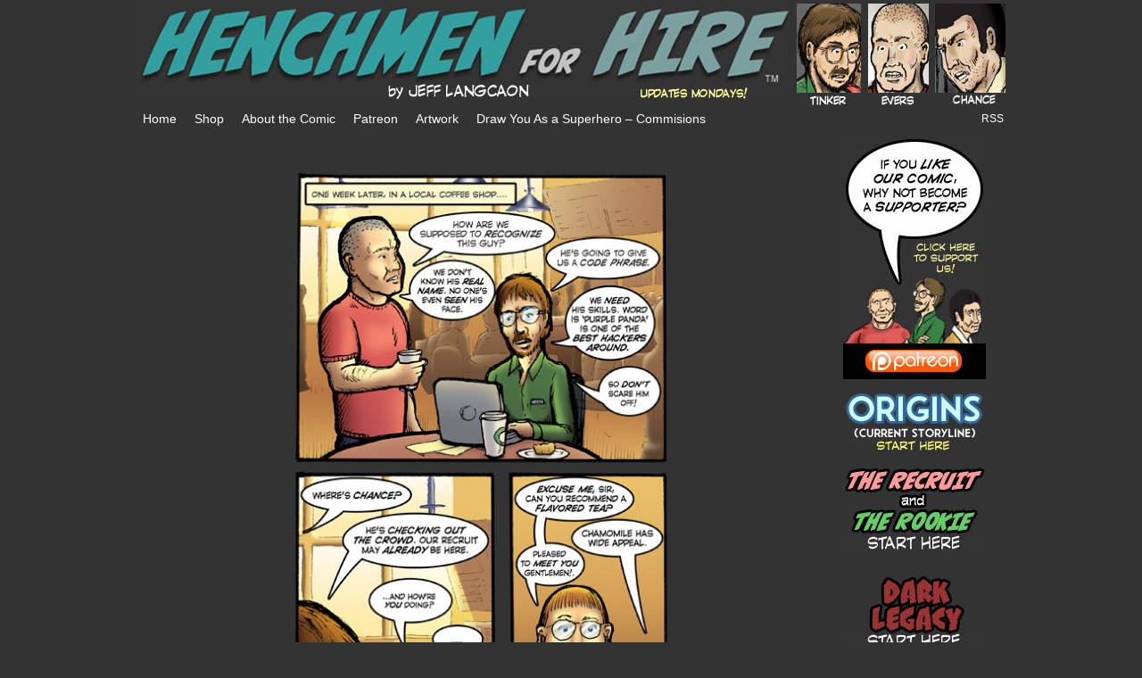

--- FILE ---
content_type: text/html; charset=UTF-8
request_url: https://www.henchmenonline.com/?p=1080
body_size: 9829
content:
<!DOCTYPE html PUBLIC "-//W3C//DTD XHTML 1.0 Transitional//EN" "http://www.w3.org/TR/xhtml1/DTD/xhtml1-transitional.dtd">
<html xmlns="http://www.w3.org/1999/xhtml" lang="en-US"> 
<head>
	<meta http-equiv="Content-Type" content="text/html; charset=UTF-8" />
	<title>Henchmen for Hire - The Recruit &#8211; Meeting Place</title>
	<link rel="stylesheet" href="https://www.henchmenonline.com/wp-content/themes/comicpress/style.css" type="text/css" media="screen" />
	<link rel="pingback" href="https://www.henchmenonline.com/xmlrpc.php" />
	<meta name="ComicPress" content="2.9.2.22" />
	<!-- Last Update: Mar 20th, 2017 // -->
<!--[if lt IE 7]>
   <script type="text/javascript" src="https://www.henchmenonline.com/wp-content/themes/comicpress/js/ie6submenus.js"></script>
<![endif]-->
<meta name='robots' content='max-image-preview:large' />
<link rel="alternate" type="application/rss+xml" title="Henchmen for Hire &raquo; Feed" href="https://www.henchmenonline.com/?feed=rss2" />
<link rel="alternate" type="application/rss+xml" title="Henchmen for Hire &raquo; Comments Feed" href="https://www.henchmenonline.com/?feed=comments-rss2" />
<link rel="alternate" type="application/rss+xml" title="Henchmen for Hire &raquo; The Recruit &#8211; Meeting Place Comments Feed" href="https://www.henchmenonline.com/?feed=rss2&#038;p=1080" />
		<!-- This site uses the Google Analytics by MonsterInsights plugin v8.14.0 - Using Analytics tracking - https://www.monsterinsights.com/ -->
		<!-- Note: MonsterInsights is not currently configured on this site. The site owner needs to authenticate with Google Analytics in the MonsterInsights settings panel. -->
					<!-- No UA code set -->
				<!-- / Google Analytics by MonsterInsights -->
		<script type="text/javascript">
window._wpemojiSettings = {"baseUrl":"https:\/\/s.w.org\/images\/core\/emoji\/14.0.0\/72x72\/","ext":".png","svgUrl":"https:\/\/s.w.org\/images\/core\/emoji\/14.0.0\/svg\/","svgExt":".svg","source":{"concatemoji":"https:\/\/www.henchmenonline.com\/wp-includes\/js\/wp-emoji-release.min.js?ver=6.2.8"}};
/*! This file is auto-generated */
!function(e,a,t){var n,r,o,i=a.createElement("canvas"),p=i.getContext&&i.getContext("2d");function s(e,t){p.clearRect(0,0,i.width,i.height),p.fillText(e,0,0);e=i.toDataURL();return p.clearRect(0,0,i.width,i.height),p.fillText(t,0,0),e===i.toDataURL()}function c(e){var t=a.createElement("script");t.src=e,t.defer=t.type="text/javascript",a.getElementsByTagName("head")[0].appendChild(t)}for(o=Array("flag","emoji"),t.supports={everything:!0,everythingExceptFlag:!0},r=0;r<o.length;r++)t.supports[o[r]]=function(e){if(p&&p.fillText)switch(p.textBaseline="top",p.font="600 32px Arial",e){case"flag":return s("\ud83c\udff3\ufe0f\u200d\u26a7\ufe0f","\ud83c\udff3\ufe0f\u200b\u26a7\ufe0f")?!1:!s("\ud83c\uddfa\ud83c\uddf3","\ud83c\uddfa\u200b\ud83c\uddf3")&&!s("\ud83c\udff4\udb40\udc67\udb40\udc62\udb40\udc65\udb40\udc6e\udb40\udc67\udb40\udc7f","\ud83c\udff4\u200b\udb40\udc67\u200b\udb40\udc62\u200b\udb40\udc65\u200b\udb40\udc6e\u200b\udb40\udc67\u200b\udb40\udc7f");case"emoji":return!s("\ud83e\udef1\ud83c\udffb\u200d\ud83e\udef2\ud83c\udfff","\ud83e\udef1\ud83c\udffb\u200b\ud83e\udef2\ud83c\udfff")}return!1}(o[r]),t.supports.everything=t.supports.everything&&t.supports[o[r]],"flag"!==o[r]&&(t.supports.everythingExceptFlag=t.supports.everythingExceptFlag&&t.supports[o[r]]);t.supports.everythingExceptFlag=t.supports.everythingExceptFlag&&!t.supports.flag,t.DOMReady=!1,t.readyCallback=function(){t.DOMReady=!0},t.supports.everything||(n=function(){t.readyCallback()},a.addEventListener?(a.addEventListener("DOMContentLoaded",n,!1),e.addEventListener("load",n,!1)):(e.attachEvent("onload",n),a.attachEvent("onreadystatechange",function(){"complete"===a.readyState&&t.readyCallback()})),(e=t.source||{}).concatemoji?c(e.concatemoji):e.wpemoji&&e.twemoji&&(c(e.twemoji),c(e.wpemoji)))}(window,document,window._wpemojiSettings);
</script>
<style type="text/css">
img.wp-smiley,
img.emoji {
	display: inline !important;
	border: none !important;
	box-shadow: none !important;
	height: 1em !important;
	width: 1em !important;
	margin: 0 0.07em !important;
	vertical-align: -0.1em !important;
	background: none !important;
	padding: 0 !important;
}
</style>
	<link rel='stylesheet' id='navstyle-css' href='https://www.henchmenonline.com/wp-content/themes/comicpress/images/nav/box/navstyle.css?ver=6.2.8' type='text/css' media='all' />
<link rel='stylesheet' id='wp-block-library-css' href='https://www.henchmenonline.com/wp-includes/css/dist/block-library/style.min.css?ver=6.2.8' type='text/css' media='all' />
<link rel='stylesheet' id='classic-theme-styles-css' href='https://www.henchmenonline.com/wp-includes/css/classic-themes.min.css?ver=6.2.8' type='text/css' media='all' />
<style id='global-styles-inline-css' type='text/css'>
body{--wp--preset--color--black: #000000;--wp--preset--color--cyan-bluish-gray: #abb8c3;--wp--preset--color--white: #ffffff;--wp--preset--color--pale-pink: #f78da7;--wp--preset--color--vivid-red: #cf2e2e;--wp--preset--color--luminous-vivid-orange: #ff6900;--wp--preset--color--luminous-vivid-amber: #fcb900;--wp--preset--color--light-green-cyan: #7bdcb5;--wp--preset--color--vivid-green-cyan: #00d084;--wp--preset--color--pale-cyan-blue: #8ed1fc;--wp--preset--color--vivid-cyan-blue: #0693e3;--wp--preset--color--vivid-purple: #9b51e0;--wp--preset--gradient--vivid-cyan-blue-to-vivid-purple: linear-gradient(135deg,rgba(6,147,227,1) 0%,rgb(155,81,224) 100%);--wp--preset--gradient--light-green-cyan-to-vivid-green-cyan: linear-gradient(135deg,rgb(122,220,180) 0%,rgb(0,208,130) 100%);--wp--preset--gradient--luminous-vivid-amber-to-luminous-vivid-orange: linear-gradient(135deg,rgba(252,185,0,1) 0%,rgba(255,105,0,1) 100%);--wp--preset--gradient--luminous-vivid-orange-to-vivid-red: linear-gradient(135deg,rgba(255,105,0,1) 0%,rgb(207,46,46) 100%);--wp--preset--gradient--very-light-gray-to-cyan-bluish-gray: linear-gradient(135deg,rgb(238,238,238) 0%,rgb(169,184,195) 100%);--wp--preset--gradient--cool-to-warm-spectrum: linear-gradient(135deg,rgb(74,234,220) 0%,rgb(151,120,209) 20%,rgb(207,42,186) 40%,rgb(238,44,130) 60%,rgb(251,105,98) 80%,rgb(254,248,76) 100%);--wp--preset--gradient--blush-light-purple: linear-gradient(135deg,rgb(255,206,236) 0%,rgb(152,150,240) 100%);--wp--preset--gradient--blush-bordeaux: linear-gradient(135deg,rgb(254,205,165) 0%,rgb(254,45,45) 50%,rgb(107,0,62) 100%);--wp--preset--gradient--luminous-dusk: linear-gradient(135deg,rgb(255,203,112) 0%,rgb(199,81,192) 50%,rgb(65,88,208) 100%);--wp--preset--gradient--pale-ocean: linear-gradient(135deg,rgb(255,245,203) 0%,rgb(182,227,212) 50%,rgb(51,167,181) 100%);--wp--preset--gradient--electric-grass: linear-gradient(135deg,rgb(202,248,128) 0%,rgb(113,206,126) 100%);--wp--preset--gradient--midnight: linear-gradient(135deg,rgb(2,3,129) 0%,rgb(40,116,252) 100%);--wp--preset--duotone--dark-grayscale: url('#wp-duotone-dark-grayscale');--wp--preset--duotone--grayscale: url('#wp-duotone-grayscale');--wp--preset--duotone--purple-yellow: url('#wp-duotone-purple-yellow');--wp--preset--duotone--blue-red: url('#wp-duotone-blue-red');--wp--preset--duotone--midnight: url('#wp-duotone-midnight');--wp--preset--duotone--magenta-yellow: url('#wp-duotone-magenta-yellow');--wp--preset--duotone--purple-green: url('#wp-duotone-purple-green');--wp--preset--duotone--blue-orange: url('#wp-duotone-blue-orange');--wp--preset--font-size--small: 13px;--wp--preset--font-size--medium: 20px;--wp--preset--font-size--large: 36px;--wp--preset--font-size--x-large: 42px;--wp--preset--spacing--20: 0.44rem;--wp--preset--spacing--30: 0.67rem;--wp--preset--spacing--40: 1rem;--wp--preset--spacing--50: 1.5rem;--wp--preset--spacing--60: 2.25rem;--wp--preset--spacing--70: 3.38rem;--wp--preset--spacing--80: 5.06rem;--wp--preset--shadow--natural: 6px 6px 9px rgba(0, 0, 0, 0.2);--wp--preset--shadow--deep: 12px 12px 50px rgba(0, 0, 0, 0.4);--wp--preset--shadow--sharp: 6px 6px 0px rgba(0, 0, 0, 0.2);--wp--preset--shadow--outlined: 6px 6px 0px -3px rgba(255, 255, 255, 1), 6px 6px rgba(0, 0, 0, 1);--wp--preset--shadow--crisp: 6px 6px 0px rgba(0, 0, 0, 1);}:where(.is-layout-flex){gap: 0.5em;}body .is-layout-flow > .alignleft{float: left;margin-inline-start: 0;margin-inline-end: 2em;}body .is-layout-flow > .alignright{float: right;margin-inline-start: 2em;margin-inline-end: 0;}body .is-layout-flow > .aligncenter{margin-left: auto !important;margin-right: auto !important;}body .is-layout-constrained > .alignleft{float: left;margin-inline-start: 0;margin-inline-end: 2em;}body .is-layout-constrained > .alignright{float: right;margin-inline-start: 2em;margin-inline-end: 0;}body .is-layout-constrained > .aligncenter{margin-left: auto !important;margin-right: auto !important;}body .is-layout-constrained > :where(:not(.alignleft):not(.alignright):not(.alignfull)){max-width: var(--wp--style--global--content-size);margin-left: auto !important;margin-right: auto !important;}body .is-layout-constrained > .alignwide{max-width: var(--wp--style--global--wide-size);}body .is-layout-flex{display: flex;}body .is-layout-flex{flex-wrap: wrap;align-items: center;}body .is-layout-flex > *{margin: 0;}:where(.wp-block-columns.is-layout-flex){gap: 2em;}.has-black-color{color: var(--wp--preset--color--black) !important;}.has-cyan-bluish-gray-color{color: var(--wp--preset--color--cyan-bluish-gray) !important;}.has-white-color{color: var(--wp--preset--color--white) !important;}.has-pale-pink-color{color: var(--wp--preset--color--pale-pink) !important;}.has-vivid-red-color{color: var(--wp--preset--color--vivid-red) !important;}.has-luminous-vivid-orange-color{color: var(--wp--preset--color--luminous-vivid-orange) !important;}.has-luminous-vivid-amber-color{color: var(--wp--preset--color--luminous-vivid-amber) !important;}.has-light-green-cyan-color{color: var(--wp--preset--color--light-green-cyan) !important;}.has-vivid-green-cyan-color{color: var(--wp--preset--color--vivid-green-cyan) !important;}.has-pale-cyan-blue-color{color: var(--wp--preset--color--pale-cyan-blue) !important;}.has-vivid-cyan-blue-color{color: var(--wp--preset--color--vivid-cyan-blue) !important;}.has-vivid-purple-color{color: var(--wp--preset--color--vivid-purple) !important;}.has-black-background-color{background-color: var(--wp--preset--color--black) !important;}.has-cyan-bluish-gray-background-color{background-color: var(--wp--preset--color--cyan-bluish-gray) !important;}.has-white-background-color{background-color: var(--wp--preset--color--white) !important;}.has-pale-pink-background-color{background-color: var(--wp--preset--color--pale-pink) !important;}.has-vivid-red-background-color{background-color: var(--wp--preset--color--vivid-red) !important;}.has-luminous-vivid-orange-background-color{background-color: var(--wp--preset--color--luminous-vivid-orange) !important;}.has-luminous-vivid-amber-background-color{background-color: var(--wp--preset--color--luminous-vivid-amber) !important;}.has-light-green-cyan-background-color{background-color: var(--wp--preset--color--light-green-cyan) !important;}.has-vivid-green-cyan-background-color{background-color: var(--wp--preset--color--vivid-green-cyan) !important;}.has-pale-cyan-blue-background-color{background-color: var(--wp--preset--color--pale-cyan-blue) !important;}.has-vivid-cyan-blue-background-color{background-color: var(--wp--preset--color--vivid-cyan-blue) !important;}.has-vivid-purple-background-color{background-color: var(--wp--preset--color--vivid-purple) !important;}.has-black-border-color{border-color: var(--wp--preset--color--black) !important;}.has-cyan-bluish-gray-border-color{border-color: var(--wp--preset--color--cyan-bluish-gray) !important;}.has-white-border-color{border-color: var(--wp--preset--color--white) !important;}.has-pale-pink-border-color{border-color: var(--wp--preset--color--pale-pink) !important;}.has-vivid-red-border-color{border-color: var(--wp--preset--color--vivid-red) !important;}.has-luminous-vivid-orange-border-color{border-color: var(--wp--preset--color--luminous-vivid-orange) !important;}.has-luminous-vivid-amber-border-color{border-color: var(--wp--preset--color--luminous-vivid-amber) !important;}.has-light-green-cyan-border-color{border-color: var(--wp--preset--color--light-green-cyan) !important;}.has-vivid-green-cyan-border-color{border-color: var(--wp--preset--color--vivid-green-cyan) !important;}.has-pale-cyan-blue-border-color{border-color: var(--wp--preset--color--pale-cyan-blue) !important;}.has-vivid-cyan-blue-border-color{border-color: var(--wp--preset--color--vivid-cyan-blue) !important;}.has-vivid-purple-border-color{border-color: var(--wp--preset--color--vivid-purple) !important;}.has-vivid-cyan-blue-to-vivid-purple-gradient-background{background: var(--wp--preset--gradient--vivid-cyan-blue-to-vivid-purple) !important;}.has-light-green-cyan-to-vivid-green-cyan-gradient-background{background: var(--wp--preset--gradient--light-green-cyan-to-vivid-green-cyan) !important;}.has-luminous-vivid-amber-to-luminous-vivid-orange-gradient-background{background: var(--wp--preset--gradient--luminous-vivid-amber-to-luminous-vivid-orange) !important;}.has-luminous-vivid-orange-to-vivid-red-gradient-background{background: var(--wp--preset--gradient--luminous-vivid-orange-to-vivid-red) !important;}.has-very-light-gray-to-cyan-bluish-gray-gradient-background{background: var(--wp--preset--gradient--very-light-gray-to-cyan-bluish-gray) !important;}.has-cool-to-warm-spectrum-gradient-background{background: var(--wp--preset--gradient--cool-to-warm-spectrum) !important;}.has-blush-light-purple-gradient-background{background: var(--wp--preset--gradient--blush-light-purple) !important;}.has-blush-bordeaux-gradient-background{background: var(--wp--preset--gradient--blush-bordeaux) !important;}.has-luminous-dusk-gradient-background{background: var(--wp--preset--gradient--luminous-dusk) !important;}.has-pale-ocean-gradient-background{background: var(--wp--preset--gradient--pale-ocean) !important;}.has-electric-grass-gradient-background{background: var(--wp--preset--gradient--electric-grass) !important;}.has-midnight-gradient-background{background: var(--wp--preset--gradient--midnight) !important;}.has-small-font-size{font-size: var(--wp--preset--font-size--small) !important;}.has-medium-font-size{font-size: var(--wp--preset--font-size--medium) !important;}.has-large-font-size{font-size: var(--wp--preset--font-size--large) !important;}.has-x-large-font-size{font-size: var(--wp--preset--font-size--x-large) !important;}
.wp-block-navigation a:where(:not(.wp-element-button)){color: inherit;}
:where(.wp-block-columns.is-layout-flex){gap: 2em;}
.wp-block-pullquote{font-size: 1.5em;line-height: 1.6;}
</style>
<script type='text/javascript' src='https://www.henchmenonline.com/wp-includes/js/jquery/jquery.min.js?ver=3.6.4' id='jquery-core-js'></script>
<script type='text/javascript' src='https://www.henchmenonline.com/wp-includes/js/jquery/jquery-migrate.min.js?ver=3.4.0' id='jquery-migrate-js'></script>
<script type='text/javascript' src='https://www.henchmenonline.com/wp-content/themes/comicpress/js/ddsmoothmenu.js?ver=6.2.8' id='ddsmoothmenu_js-js'></script>
<script type='text/javascript' src='https://www.henchmenonline.com/wp-content/themes/comicpress/js/menubar.js?ver=6.2.8' id='menubar_js-js'></script>
<link rel="https://api.w.org/" href="https://www.henchmenonline.com/index.php?rest_route=/" /><link rel="alternate" type="application/json" href="https://www.henchmenonline.com/index.php?rest_route=/wp/v2/posts/1080" /><link rel="EditURI" type="application/rsd+xml" title="RSD" href="https://www.henchmenonline.com/xmlrpc.php?rsd" />
<link rel="wlwmanifest" type="application/wlwmanifest+xml" href="https://www.henchmenonline.com/wp-includes/wlwmanifest.xml" />
<meta name="generator" content="WordPress 6.2.8" />
<link rel="canonical" href="https://www.henchmenonline.com/?p=1080" />
<link rel='shortlink' href='https://www.henchmenonline.com/?p=1080' />
<link rel="alternate" type="application/json+oembed" href="https://www.henchmenonline.com/index.php?rest_route=%2Foembed%2F1.0%2Fembed&#038;url=https%3A%2F%2Fwww.henchmenonline.com%2F%3Fp%3D1080" />
<link rel="alternate" type="text/xml+oembed" href="https://www.henchmenonline.com/index.php?rest_route=%2Foembed%2F1.0%2Fembed&#038;url=https%3A%2F%2Fwww.henchmenonline.com%2F%3Fp%3D1080&#038;format=xml" />
<!-- All in one Favicon 4.7 --><style type="text/css">
	#header {
		width: 980px; 
		height: 120px;
		background: url(https://www.henchmenonline.com/wp-content/uploads/2016/02/henchmen_header_a02.jpg) top center no-repeat;
		overflow: hidden;
	}

	#header h1 { padding: 0; }
	#header h1 a { 
		display: block;
		width: 980px;
		height: 120px;
		text-indent: -9999px;
	}
	#header .description { display: none; }
</style>

	<style type="text/css" id="custom-background-css">
body.custom-background { background-color: #333333; }
</style>
	</head>

<body class="post-template-default single single-post postid-1080 single-format-standard custom-background user-guest comic chrome single-category-comic single-category-recruit-rookie single-author-admin pm day fri layout-rgn">
 
<div id="page-head"></div>
<div id="page-wide-wrap"><!-- Wraps outside the site width -->
	<div id="page-wide"><!-- Defines entire site width - Ends in Footer -->
		
<div id="header">
		<h1><a href="https://www.henchmenonline.com">Henchmen for Hire</a></h1>
	<div class="description">a webcomic in a world of Superheroes and Supervillains  by Jeff Langcaon</div>
	<div id="sidebar-header" class="customsidebar ">
	<div id="text-8" class="widget widget_text">
<div class="widget-head"></div>
<div class="widget-content">
			<div class="textwidget"><p>,</p>
</div>
		</div>
<div class="widget-foot"></div>
</div>
</div>	<div class="clear"></div>
</div>
		
<div id="sidebar-menubar" class="customsidebar ">
	<div id="comicpress_menubar_widget-3" class="widget comicpress_menubar_widget">
<div class="widget-head"></div>
<div class="widget-content">
		<div id="menubar-wrapper">
		<div class="menunav">
							<a href="https://www.henchmenonline.com/?feed=rss" title="RSS Feed" class="menunav-rss">RSS</a>
							</div>
			<div class="menubar"><ul id="menu-custom-menu-01" class="menu"><li id="menu-item-649" class="menu-item menu-item-type-custom menu-item-object-custom menu-item-home menu-item-649"><a href="https://www.henchmenonline.com/">Home</a></li>
<li id="menu-item-655" class="menu-item menu-item-type-custom menu-item-object-custom menu-item-655"><a href="https://gumroad.com/dancingpencil#">Shop</a></li>
<li id="menu-item-740" class="menu-item menu-item-type-post_type menu-item-object-page menu-item-740"><a href="https://www.henchmenonline.com/?page_id=106">About the Comic</a></li>
<li id="menu-item-741" class="menu-item menu-item-type-custom menu-item-object-custom menu-item-741"><a href="https://www.patreon.com/dancingpencil">Patreon</a></li>
<li id="menu-item-868" class="menu-item menu-item-type-post_type menu-item-object-page menu-item-868"><a href="https://www.henchmenonline.com/?page_id=866">Artwork</a></li>
<li id="menu-item-1154" class="menu-item menu-item-type-custom menu-item-object-custom menu-item-1154"><a href="http://www.jefflangcaon.net/portfolio/caricatures-draw-you-as-a-superhero/">Draw You As a Superhero &#8211; Commisions</a></li>
</ul></div>			<div class="clear"></div>
		</div>
	</div>
<div class="widget-foot"></div>
</div>
</div>
<div id="content-wrapper-head"></div>
	<div id="content-wrapper">

			<div id="pagewrap-right">
			<div id="comic-wrap">
			<div id="comic-head"><div id="sidebar-overcomic" class="customsidebar ">
	<div id="text-7" class="widget widget_text">
<div class="widget-head"></div>
<div class="widget-content">
			<div class="textwidget"></div>
		</div>
<div class="widget-foot"></div>
</div>
</div>
</div>
			<div class="clear"></div>
							<div id="comic">
				<div id="comic-1" class="comicpane"><a  href="https://www.henchmenonline.com/?p=1085" title="The Recruit &#8211; Meeting Place"><img src="https://www.henchmenonline.com/comics/2017-03-20HenchmenR0101.jpg" alt="The Recruit &#8211; Meeting Place" title="The Recruit &#8211; Meeting Place" /></a>
</div>
			</div>
							<div class="clear"></div>
			<div id="comic-foot"><div id="sidebar-undercomic" class="customsidebar ">
	
<div class="comic_navi_wrapper">
	<table class="comic_navi">
	<tr>
		<td class="comic_navi_left">
								<a href="https://www.henchmenonline.com/?p=4" class="navi navi-first" title="Start Here">Start Here</a>
									<a href="https://www.henchmenonline.com/?p=1070" class="navi navi-prev" title="Previous Page">Previous Page</a>
						</td>
		<td class="comic_navi_center">
						<a href="https://www.henchmenonline.com/?p=1080#comment" class="navi navi-comments" title="Add a Comment"><span class="navi-comments-count">1</span>Add a Comment</a>
							<script type="text/javascript">
					function sharethis() {
						var sharewin = document.getElementById('navi-share-box');
						if ( sharewin.style.display == 'block' ) {
							sharewin.style.display = 'none';
						} else {
							sharewin.style.display = 'block';
						}
					}
				</script>
				<a href="javascript:sharethis()" class="navi" id="navi-share" title="Share">Share</a>
					</td>
		<td class="comic_navi_right">
								<a href="https://www.henchmenonline.com/?p=1085" class="navi navi-next" title="Next Page">Next Page</a>
										<a href="https://www.henchmenonline.com/?p=1448" class="navi navi-last" title="Most Recent Page">Most Recent Page</a>						
											</td>
	</tr>
	</table>
					<div id="navi-share-box">
				<a href="http://reddit.com/submit?url=https://www.henchmenonline.com/?p=1080&title=The%20Recruit%20-%20Meeting%20Place" title="Reddit">Reddit</a>
				<a href="http://digg.com/submit?phase=2&url=https://www.henchmenonline.com/?p=1080&title=The%20Recruit%20-%20Meeting%20Place" title="Digg">Digg</a>
				<a href="http://www.facebook.com/share.php?u=https://www.henchmenonline.com/?p=1080" title="Facebook">Facebook</a>
				<a href="http://www.myspace.com/Modules/PostTo/Pages/?l=3&u=https://www.henchmenonline.com/?p=1080&t=The%20Recruit%20-%20Meeting%20Place&c=" title="MySpace">MySpace</a>
				<a href="http://del.icio.us/post?url=https://www.henchmenonline.com/?p=1080" title="Delicious">Delicious</a>
				
				<a href="http://www.stumbleupon.com/submit?url=https://www.henchmenonline.com/?p=1080&title=The%20Recruit%20-%20Meeting%20Place" title="Stumbleupon">Stumbleupon</a>
				<a href="http://buzz.yahoo.com/submit/?submitUrl=https://www.henchmenonline.com/?p=1080&submitHeadline=The%20Recruit%20-%20Meeting%20Place" title="Buzz Up!">Buzz Up!</a>
				<a href="http://www.mixx.com/submit?page_url=https://www.henchmenonline.com/?p=1080" title="Mixx">Mixx</a>
				<a href="http://www.technorati.com/faves?add=https://www.henchmenonline.com/?p=1080" title="Technorati">Technorati</a>
				<a href="http://www.google.com/bookmarks/mark?op=edit&bkmk=https://www.henchmenonline.com/?p=1080&title=The%20Recruit%20-%20Meeting%20Place" title="Google Bookmarks">Google Bookmarks</a>
				<a href="http://bookmarks.yahoo.com/toolbar/savebm?opener=tb&u=https://www.henchmenonline.com/?p=1080&t=The%20Recruit%20-%20Meeting%20Place" title="Yahoo Bookmarks">Yahoo Bookmarks</a>
				
				<a href="http://myweb2.search.yahoo.com/myresults/bookmarklet?u=https://www.henchmenonline.com/?p=1080&t=The%20Recruit%20-%20Meeting%20Place" title="Yahoo MyWeb">Yahoo MyWeb</a>
				<a href="https://favorites.live.com/quickadd.aspx?marklet=1&mkt=en-us&url=https://www.henchmenonline.com/?p=1080&title=The%20Recruit%20-%20Meeting%20Place" title="Windows Live">Windows Live</a>
				<a href="http://www.propeller.com/submit/?U=https://www.henchmenonline.com/?p=1080&T=The%20Recruit%20-%20Meeting%20Place" title="Propeller">Propeller</a>
				<a href="http://friendfeed.com/share?url=https://www.henchmenonline.com/?p=1080&title=The%20Recruit%20-%20Meeting%20Place" title="FriendFeed">FriendFeed</a>
				<a href="http://www.newsvine.com/_tools/seed&save?popoff=0&u=https://www.henchmenonline.com/?p=1080&h=The%20Recruit%20-%20Meeting%20Place" title="Newsvine">Newsvine</a>
				<a href="http://www.xanga.com/private/editorx.aspx?t=The%20Recruit%20-%20Meeting%20Place&u=https://www.henchmenonline.com/?p=1080&s=" title="Xanga">Xanga</a>
				
				<a href="http://www.linkedin.com/shareArticle?mini=true&url=https://www.henchmenonline.com/?p=1080&title=The%20Recruit%20-%20Meeting%20Place&summary=One%20of%20the%20fun%20things%20I%20did%20when%20I%20attended%20the%20Emerald%20City%20Comic%20Con%20this%20year%2C%20was%20visiting%20with%20some%20of%20the%20creative%20people%20in%20Artist%27s%20Alley%20and%20asking%20them%20to%20draw%20the%20Henchmen%20in%20their%20own%20style.%C3%82%C2%A0%20It%27s%20interesting%20to%20see%20these%20characters%20th&source=" title="LinkedIn">LinkedIn</a>
				<a href="http://blinklist.com/index.php?Action=Blink/addblink.php&Url=https://www.henchmenonline.com/?p=1080&Title=The%20Recruit%20-%20Meeting%20Place" title="Blinklist">Blinklist</a>
				<a href="http://furl.net/storeIt.jsp?u=https://www.henchmenonline.com/?p=1080&t=The%20Recruit%20-%20Meeting%20Place" title="Furl">Furl</a>
			</div>
		</div>
		</div>
</div>
		</div>
	<div id="sidebar-left">
	<div class="sidebar-head"></div>
		<div class="sidebar">
		<div class="widget comicpress_calendar_widget">			<div id="wp-calendar-head"></div>
			<div id="wp-calendar-wrap">
							<table id="wp-calendar" class="wp-calendar-table">
	<caption>January 2026</caption>
	<thead>
	<tr>
		<th scope="col" title="Monday">M</th>
		<th scope="col" title="Tuesday">T</th>
		<th scope="col" title="Wednesday">W</th>
		<th scope="col" title="Thursday">T</th>
		<th scope="col" title="Friday">F</th>
		<th scope="col" title="Saturday">S</th>
		<th scope="col" title="Sunday">S</th>
	</tr>
	</thead>
	<tbody>
	<tr>
		<td colspan="3" class="pad">&nbsp;</td><td>1</td><td>2</td><td>3</td><td>4</td>
	</tr>
	<tr>
		<td>5</td><td>6</td><td>7</td><td>8</td><td>9</td><td>10</td><td>11</td>
	</tr>
	<tr>
		<td>12</td><td>13</td><td>14</td><td>15</td><td>16</td><td>17</td><td>18</td>
	</tr>
	<tr>
		<td>19</td><td>20</td><td>21</td><td>22</td><td id="today">23</td><td>24</td><td>25</td>
	</tr>
	<tr>
		<td>26</td><td>27</td><td>28</td><td>29</td><td>30</td><td>31</td>
		<td class="pad" colspan="1">&nbsp;</td>
	</tr>
	</tbody>
	</table><nav aria-label="Previous and next months" class="wp-calendar-nav">
		<span class="wp-calendar-nav-prev"><a href="https://www.henchmenonline.com/?m=202412">&laquo; Dec</a></span>
		<span class="pad">&nbsp;</span>
		<span class="wp-calendar-nav-next">&nbsp;</span>
	</nav>			</div>
			<div id="wp-calendar-foot"></div>
		</div><div class="widget comicpress_latest_comics_widget"><h2 class="widgettitle">Latest Comics</h2>		<ul>
					<li><a href="https://www.henchmenonline.com/?p=1448">FOOM!</a></li>
						<li><a href="https://www.henchmenonline.com/?p=1447">Trust</a></li>
						<li><a href="https://www.henchmenonline.com/?p=1445">Apologies</a></li>
						<li><a href="https://www.henchmenonline.com/?p=1443">Good At What We Do</a></li>
						<li><a href="https://www.henchmenonline.com/?p=1442">Soaring</a></li>
					</ul>
		</div>		</div>
	<div class="sidebar-foot"></div>
</div>
			<div id="content" class="narrowcolumn">
							<div class="post-1080 post type-post status-publish format-standard hentry category-comic category-recruit-rookie tag-comic-2 tag-free tag-henchmen-for-hire tag-jeff-langcaon tag-recruit tag-superheroes tag-webcomic uentry post-comic postonpage-1 odd post-author-admin">
						<div class="post-head"></div>
			<div class="post-content">
				<div class="post-info">
					<div class="post-author-gravatar"><img alt='' src='https://secure.gravatar.com/avatar/b311d61b19ed9d2f179b747904ae65d5?s=64&#038;d=mm&#038;r=g' srcset='https://secure.gravatar.com/avatar/b311d61b19ed9d2f179b747904ae65d5?s=128&#038;d=mm&#038;r=g 2x' class='avatar avatar-64 photo instant nocorner itxtalt' height='64' width='64' loading='lazy' decoding='async'/></div>
															<div class="post-text">
						<h2 class="post-title"><a href="https://www.henchmenonline.com/?p=1080">The Recruit &#8211; Meeting Place</a></h2>
<span class="post-author">by <a href="https://www.henchmenonline.com/?author=1">admin</a></span>
<span class="posted-on">on&nbsp;</span><span class="post-date">March 20th, 2017</span>
<ul class="storyline-cats"><li class="storyline-root"><a href="https://www.henchmenonline.com/?cat=3" rel="category">Comic</a> &raquo; </li><li><a href="https://www.henchmenonline.com/?cat=3">Comic</a> &raquo; </li><li><a href="https://www.henchmenonline.com/?cat=252" rel="category">Recruit-Rookie</a></li></ul>
					</div>
				</div>
				<div class="clear"></div>
				<div class="entry">
					<p>One of the fun things I did when I attended the Emerald City Comic Con this year, was visiting with some of the creative people in Artist&#8217;s Alley and asking them to draw the Henchmen in their own style.Â  It&#8217;s interesting to see these characters that I&#8217;m SO familiar with interpreted differently.Â  I&#8217;m posting the sketches that I collected from all these talented folks on the <a href="https://www.henchmenonline.com/?page_id=866">Artwork page</a>, and I&#8217;ve provided links to the artists&#8217; websites so you can check out more of their work.Â  Check it out!</p>
<p>The art for this story was colored by the talented <a href="http://napuaahina.deviantart.com/gallery/">Napua Ahina</a>, who also provided the alternate cover for the comic:</p>
<p><a href="https://www.henchmenonline.com/wp-content/uploads/2017/03/Henchmen-Napua-Cover.jpg"><img decoding="async" class="alignleft size-medium wp-image-1081" src="https://www.henchmenonline.com/wp-content/uploads/2017/03/Henchmen-Napua-Cover-197x300.jpg" alt="" width="197" height="300" srcset="https://www.henchmenonline.com/wp-content/uploads/2017/03/Henchmen-Napua-Cover-197x300.jpg 197w, https://www.henchmenonline.com/wp-content/uploads/2017/03/Henchmen-Napua-Cover.jpg 283w" sizes="(max-width: 197px) 100vw, 197px" /></a>I love her interpretation of the Henchmen, and I&#8217;m hoping to come up with a way that we can see more Henchmen from her.</p>
<p>Also, if you&#8217;d rather read the current short story arc all at one time (and send some small support our way) you can click on the link in the upper right of the page and purchase the <a href="https://gumroad.com/l/DWSMj#">99-cent PDF download of the Henchmen for Hire Special #1</a>, which includes the two short stories The Recruit and The Rookie.Â  You can be ahead of the game and meet the new recruit now!</p>
					<div class="clear"></div>
				</div>
				<div class="clear"></div>
								<div class="post-extras">
					<div class="post-tags">&#9492; Tags: <a href="https://www.henchmenonline.com/?tag=comic-2" rel="tag">comic</a>, <a href="https://www.henchmenonline.com/?tag=free" rel="tag">free</a>, <a href="https://www.henchmenonline.com/?tag=henchmen-for-hire" rel="tag">henchmen for hire</a>, <a href="https://www.henchmenonline.com/?tag=jeff-langcaon" rel="tag">Jeff Langcaon</a>, <a href="https://www.henchmenonline.com/?tag=recruit" rel="tag">Recruit</a>, <a href="https://www.henchmenonline.com/?tag=superheroes" rel="tag">superheroes</a>, <a href="https://www.henchmenonline.com/?tag=webcomic" rel="tag">webcomic</a><br /></div>
															<div class="clear"></div>
				</div>
											</div>
			<div class="post-foot"></div>
		</div>
		
<div id="comment-wrapper-head"></div>
<div id="comment-wrapper">


			
		<h3 id="comments">Discussion &not;</h3>
		<div class="commentsrsslink">[ <a href="https://www.henchmenonline.com/?feed=rss2&#038;p=1080">Comments RSS</a> ]</div>
		<ol class="commentlist">
				<li id="comment-84071" class="comment even thread-even depth-1 microid-mailto+http:sha1:d50486bcc2d2481d2abdfca7819d73bd12fa84cf">
	
		<div class="comment-avatar"><a href="http://theironscroll.blogspot.com" rel="external nofollow" title="Towering Barbarian"><img alt='Towering Barbarian' src='https://secure.gravatar.com/avatar/37abcfaafe4dfb2c2e22ae98e674889e?s=64&#038;d=mm&#038;r=g' srcset='https://secure.gravatar.com/avatar/37abcfaafe4dfb2c2e22ae98e674889e?s=128&#038;d=mm&#038;r=g 2x' class='avatar avatar-64 photo instant nocorner itxtalt' height='64' width='64' loading='lazy' decoding='async'/></a></div>		
		<div class="comment-content">
		
			<div class="comment-author vcard">
				<cite title="http://theironscroll.blogspot.com"><a href="http://theironscroll.blogspot.com" title="Towering Barbarian" class="external nofollow">Towering Barbarian</a></cite>			</div>
	
			<div class="comment-meta-data">
						
				<span class="comment-time" title="Tuesday, March 21st, 2017, 10:53 pm">
					March 21, 2017 at 10:53 pm				</span> 
		
				<span class="comment-permalink">
					<span class="separator">|</span> <a href="#comment-84071" title="Permalink to comment">#</a>
				</span>
				
									
				 
				
							
			</div>

							<div class="comment-text">
					<p>Eh, it&#8217;s relatively inconspicuous and it&#8217;s meaningful to the intended recipient. It works! ^_^</p>
				</div>
									
		</div>
		
		<div class="clear"></div>
		
</li>	
		</ol>
		
			
		
				
		
	

<div class="comment-wrapper-respond">
		<div id="respond" class="comment-respond">
		<h3 id="reply-title" class="comment-reply-title">Comment &not;<br /></h3><form action="https://www.henchmenonline.com/wp-comments-post.php" method="post" id="commentform" class="comment-form"><p class="comment-form-comment"><textarea id="comment" name="comment" id="comment-textarea" tabindex="4"></textarea></p><p class="comment-note">NOTE - You can use these <abbr title="HyperText Markup Language">HTML</abbr> tags and attributes:<br /> <code>&lt;a href=&quot;&quot; title=&quot;&quot;&gt; &lt;abbr title=&quot;&quot;&gt; &lt;acronym title=&quot;&quot;&gt; &lt;b&gt; &lt;blockquote cite=&quot;&quot;&gt; &lt;cite&gt; &lt;code&gt; &lt;del datetime=&quot;&quot;&gt; &lt;em&gt; &lt;i&gt; &lt;q cite=&quot;&quot;&gt; &lt;s&gt; &lt;strike&gt; &lt;strong&gt; </code></p><p class="comment-form-author"><input id="author" name="author" type="text" value="" size="30" /> <label for="author"><small>NAME &mdash; <a href="http://gravatar.com">Get a Gravatar</a></small></label></p>
<p class="comment-form-email"><input id="email" name="email" type="text" value="" size="30" /> <label for="email">EMAIL</label></p>
<p class="comment-form-url"><input id="url" name="url" type="text" value="" size="30" /> <label for="url">Website URL</label></p>
<p class="form-submit"><input name="submit" type="submit" id="submit" class="submit" value="Post Comment" /> <input type='hidden' name='comment_post_ID' value='1080' id='comment_post_ID' />
<input type='hidden' name='comment_parent' id='comment_parent' value='0' />
</p><p style="display: none;"><input type="hidden" id="akismet_comment_nonce" name="akismet_comment_nonce" value="b837ddbee0" /></p><p style="display: none !important;"><label>&#916;<textarea name="ak_hp_textarea" cols="45" rows="8" maxlength="100"></textarea></label><input type="hidden" id="ak_js_1" name="ak_js" value="189"/><script>document.getElementById( "ak_js_1" ).setAttribute( "value", ( new Date() ).getTime() );</script></p></form>	</div><!-- #respond -->
	</div>

</div>

<div id="comment-wrapper-foot"></div></div>
		</div>
<div id="sidebar-right">
	<div class="sidebar-head"></div>
		<div class="sidebar">
		<div id="custom_html-2" class="widget_text widget widget_custom_html">
<div class="widget_text widget-head"></div>
<div class="widget_text widget-content">
<div class="textwidget custom-html-widget"><center>
<a href="https://www.patreon.com/dancingpencil" target="_blank" rel="noopener">
<img src="https://www.henchmenonline.com/wp-content/uploads/2018/06/patreon_ask.jpg" border="0" /></a></center></div></div>
<div class="widget-foot"></div>
</div>
<div id="custom_html-4" class="widget_text widget widget_custom_html">
<div class="widget_text widget-head"></div>
<div class="widget_text widget-content">
<div class="textwidget custom-html-widget"><center><a href="https://www.henchmenonline.com/?p=1136" target="_self" rel="noopener">
<img src="https://www.henchmenonline.com/wp-content/uploads/2018/06/origins_header.jpg" border="0" /></a></center></div></div>
<div class="widget-foot"></div>
</div>
<div id="custom_html-5" class="widget_text widget widget_custom_html">
<div class="widget_text widget-head"></div>
<div class="widget_text widget-content">
<div class="textwidget custom-html-widget"><center><a href="https://www.henchmenonline.com/?p=1080" target="_self" rel="noopener">
<img src="https://www.henchmenonline.com/wp-content/uploads/2018/06/recruit_header.jpg" border="0" /></a></center></div></div>
<div class="widget-foot"></div>
</div>
<div id="text-19" class="widget widget_text">
<div class="widget-head"></div>
<div class="widget-content">
			<div class="textwidget"><center> <a href="https://www.henchmenonline.com/?p=692" target="_self" rel="noopener">
<img src= "https://www.henchmenonline.com/wp-content/uploads/2018/06/darklegacy_header.jpg" border="0"></a></center></div>
		</div>
<div class="widget-foot"></div>
</div>
<div id="text-11" class="widget widget_text">
<div class="widget-head"></div>
<div class="widget-content">
			<div class="textwidget"><center> <a href="https://www.henchmenonline.com/?p=422" target="_self" rel="noopener">
<img src= "https://www.henchmenonline.com/wp-content/uploads/2018/06/roidrage_header.jpg" border="0"></a></center></div>
		</div>
<div class="widget-foot"></div>
</div>
<div id="text-22" class="widget widget_text">
<div class="widget-head"></div>
<div class="widget-content">
			<div class="textwidget"><center> <a href="https://www.henchmenonline.com/?p=4" target="_self" rel="noopener">
<img src= "https://www.henchmenonline.com/wp-content/uploads/2018/06/vixx_header.jpg" border="0"></a></center></div>
		</div>
<div class="widget-foot"></div>
</div>
<div id="text-21" class="widget widget_text">
<div class="widget-head"></div>
<div class="widget-content">
			<div class="textwidget"><center> 
<a class="coh-widget-link coh-vertical" href="http://collectiveofheroes.net" target="_blank" style="display: block; margin: auto;" title="Collective of Heroes: Premiere Superhero Webcomics" rel="noopener">
	<img src="http://collectiveofheroes.net/widget/link-images/coh-vertical.png" />
</a>
</center> 

<script language="javascript">
	var d = new Date();
	var datestamp = '' + d.getFullYear() + '-' + d.getMonth() + '-' + d.getDate();
	document.write("<script src='http://collectiveofheroes.net/widget/scripts/coh-widget-setup.js?date=" + datestamp + "'><\/script>");
</script></div>
		</div>
<div class="widget-foot"></div>
</div>
<div id="text-24" class="widget widget_text">
<div class="widget-head"></div>
<div class="widget-content">
			<div class="textwidget"><center>  <a href='http://www.hawaiiancomicbookalliance.com/' alt='hawaiiancomicbookalliance.com - Bringing Hawaiian Style to comic book culture.' target="_blank" rel="noopener"><img src='https://www.henchmenonline.com/wp-content/uploads/2018/06/hcba_web_link.jpg'></a> </center></div>
		</div>
<div class="widget-foot"></div>
</div>
		</div>
	<div class="sidebar-foot"></div>
</div>
	<div class="clear"></div>
</div>
<div id="content-wrapper-foot"></div>
<div id="footer">
	<!-- 57 queries. 0.248 seconds. //-->
</div>
	</div><!-- Ends "page/page-wide" -->
</div><!-- Ends "page-wrap" -->
<div id="page-foot"></div>

<script type='text/javascript' src='https://www.henchmenonline.com/wp-content/themes/comicpress/js/scroll.js?ver=6.2.8' id='comicpress_scroll-js'></script>
<script defer type='text/javascript' src='https://www.henchmenonline.com/wp-content/plugins/akismet/_inc/akismet-frontend.js?ver=1712914729' id='akismet-frontend-js'></script>
</body>
</html>

--- FILE ---
content_type: text/javascript
request_url: https://www.henchmenonline.com/wp-content/themes/comicpress/js/menubar.js?ver=6.2.8
body_size: -70
content:
ddsmoothmenu.init({
	mainmenuid: "menubar-wrapper", //menu DIV id
	orientation: 'h', //Horizontal or vertical menu: Set to "h" or "v"
	classname: 'menubar', //class added to menu's outer DIV
	customtheme: ["Transparent", "Transparent"],
	contentsource: "markup" //"markup" or ["container_id", "path_to_menu_file"]
});
